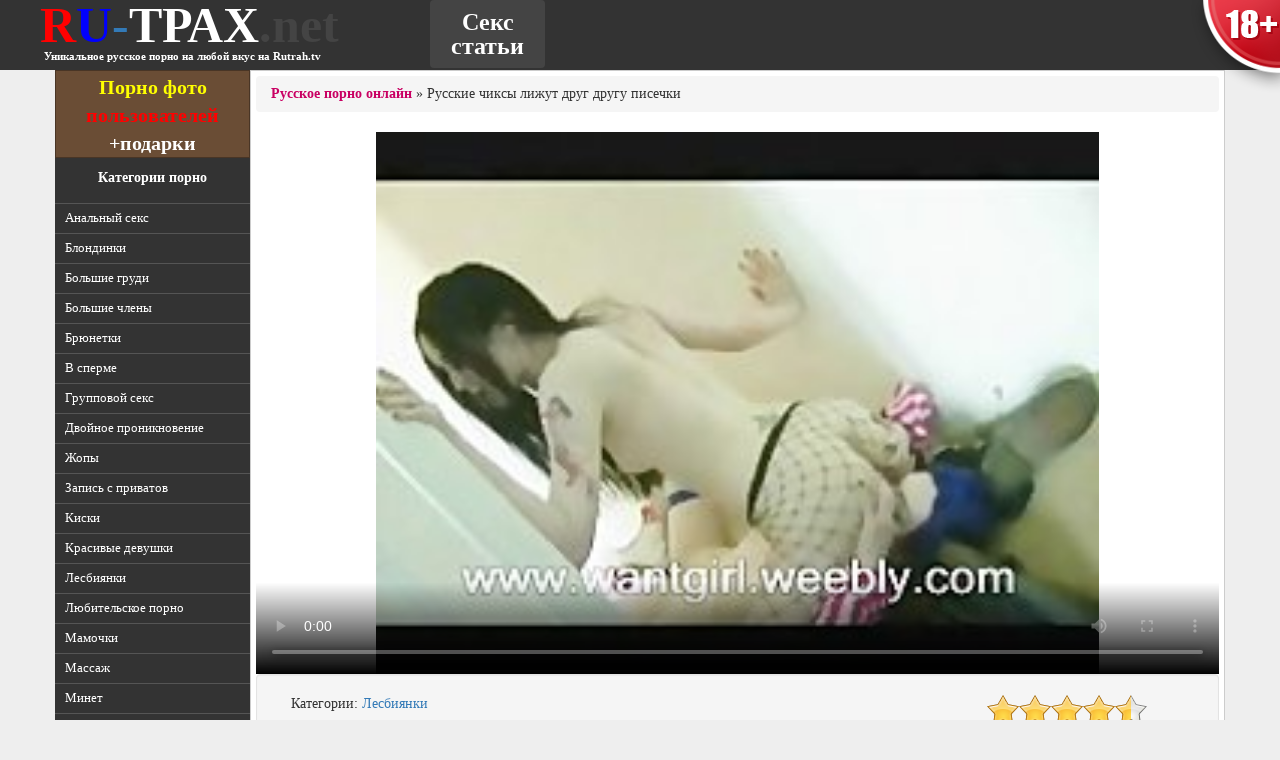

--- FILE ---
content_type: text/html; charset=windows-1251
request_url: http://ru-trah.net/2013/09/10/Russkie_chiksy_lizhut_drug_drugu_pisechki.html
body_size: 12552
content:


<!doctype html>
<html>
<head>
	<meta charset="windows-1251">
	<title>Русские чиксы лижут друг другу писечки - смотреть качественное порно онлайн на Rutrah.tv</title>
	
	<meta name="keywords" content="" />
	<meta name="description" content="Смотреть русское порно: Забавные телки с разноцветными волосами лижут друг другу пилотки. Они прекрасно смотрятся в позе 69, и их язычки страстно полирует половые губки, и даже проникают в мокрое лоно." />
	<meta name='yandex-verification' content='4537b78585fead2e' />
	<meta name='yandex-verification' content='404680bed2bd37f2' />
	<meta name="yandex-verification" content="464bcd9c77ee121c" />
	<meta name="google-site-verification" content="aI5hJ6NXWD3GAB0TqTbPZHZ647cuW8pKqPQIM7cNGvI" />
	<meta name="google-site-verification" content="nasKTQUlUaQDOPem3A6krb6IrEDUYLmatCm-h5r7LTw" />
	<meta name='yandex-verification' content='4412fea7f1db2efc' />
	<meta key="6b88f8bdff1b70bc6447239b8d16a81f" />
	<meta name="viewport" content="width=device-width, initial-scale=1.0">
	<link rel="stylesheet" href="/template/bootstrap/css/bootstrap.min.css">
	<link href="/template/style.css?36" rel="stylesheet" type="text/css" />
	<!-- <link href="/template/style_sm.css" rel="stylesheet" media="(max-width: 1200px)"> -->
	<script type="text/javascript" src="/types/videohub/template/scripts.js"></script>
	<script src="//ajax.googleapis.com/ajax/libs/jquery/1.10.2/jquery.min.js"></script>
	<link href="/types/engine/template/jquery.rating/styles/jquery.rating.css" rel="stylesheet" type="text/css" /> 
	<script type="text/javascript" src="/types/engine/template/jquery.rating/js/jquery.rating-2.0.js"></script>
	<script type="text/javascript">
	$(function(){
		$('#rating').rating({
			image: '/types/engine/template/jquery.rating/images/stars.png',
			readOnly: false,
			callback: function(responce){
				this.vote_success.fadeOut(2000);
			}
		});
	})
	</script>
	
	
	
</head>
<body>
	
	
	<a href="/agreement" class="warn18 visible-lg">
	<span class="tip">Сайт Rutrah.tv содержит контент, запрещенный к просмотру до 18 лет. Если вы моложе этого возраста, просьба покинуть этот сайт.</span>
</a>
	<div class="logo_holder visible-lg">
		<div class="middle clearfix">
			<div class="logo">
				<a href="/" title="RUтрах.tv">
					<span class="r">R</span><span class="u">U</span>-<span class="trah">ТРАХ</span><span class="net">.net</span>
				</a>
				<div class="under_text"><b>Уникальное русское порно на любой вкус на Rutrah.tv</b></div>
			</div>
			<ul class="menu nav nav-pills">
				<li><a href="/articles/" title="Секс статьи">Секс статьи</a></li>
			</ul>
		</div>
	</div>
	<div class="logo-mob hidden-lg">
		<div class="logo">
			<a href="/" title="RUтрах.tv">
				<span class="r">R</span><span class="u">U</span><span class="trah">ТРАХ</span><span class="net">.tv</span>
			</a>
		</div>
	</div>
	<div class="container">
		<div class="row">
		<div class="col-md-2 categories">
			<a href="/user-photos/" class="contest_button visible-lg visible-md"><b>Порно фото</b><br/>пользователей<br/><span style="color: white;">+подарки</span></a>
			<div class="categories-title visible-lg visible-md">Категории порно</div>
			<ul class="visible-lg visible-md">
				<li ><a href="/Analnyj_seks_smotret_i_kachat_besplatno_v_HD_kachestve" title="Анальный секс">Анальный секс</a></li><li ><a href="/Russkie_blondinki_zanimayutsya_goryachim_seksom" title="Блондинки">Блондинки</a></li><li ><a href="/Bolshie_siski_grudi_titki_v_horoshem_kachestve_besplatno" title="Большие груди">Большие груди</a></li><li ><a href="/Bolshie_chleny_russkih_parnej_smotret_onlajn" title="Большие члены">Большие члены</a></li><li ><a href="/Russkie_bryunetki_snimayutsya_v_goryachih_porno_rolikah" title="Брюнетки">Брюнетки</a></li><li ><a href="/V_sperme_kamshot_na_lico_russkih_devushek_besplatno" title="В сперме">В сперме</a></li><li ><a href="/Gruppovoj_seks_orgii_smotret_v_hd_kachestve" title="Групповой секс">Групповой секс</a></li><li ><a href="/Russkoe_porno_video_s_dvojnym_proniknoveniem" title="Двойное проникновение">Двойное проникновение</a></li><li ><a href="/Popki_sladkie_i_uprugie_zhopki_russkih_bab_smotret_onlajn" title="Жопы">Жопы</a></li><li ><a href="/Zapis_s_privatov_devushki_razdevayutsya_po_web_kamere" title="Запись с приватов">Запись с приватов</a></li><li ><a href="/Russkie_kiski_smotri_onlajn_i_kachaj_besplatno" title="Киски">Киски</a></li><li ><a href="/Seks_s_krasivymi_russkimi_devushkami_krasivaya_lyubov_onlajn" title="Красивые девушки">Красивые девушки</a></li><li ><a href="/Lesbijskij_russkij_seks_goryachie_i_golye_lesbiyanki_razvlekayutsya_onlajn" title="Лесбиянки">Лесбиянки</a></li><li ><a href="/Lyubitelskoe_porno_domashnij_seks_i_vse_eto_besplatno_smotret" title="Любительское порно">Любительское порно</a></li><li ><a href="/Zrelye_i_opytnye_mamochki_snimayutsya_v_porno_video_smotret_onlajn" title="Мамочки">Мамочки</a></li><li ><a href="/Russkij_massazh_s_krasivymi_devushkami_onlajn" title="Массаж">Массаж</a></li><li ><a href="/Minet_s_russkimi_krasotkami_smotret_onlajn_i_bez_sms_naslazhdajtes" title="Минет">Минет</a></li><li ><a href="/Molodye_russkie_devushki_snimayutsya_v_pornuhe_vsem_modelyam_18_let" title="Молодые девушки">Молодые девушки</a></li><li ><a href="/Seks_ot_pervogo_lica_s_russkimi_krasavicami_tolko_na_nashem_sajte" title="От первого лица">От первого лица</a></li><li ><a href="/Pirsing_u_russkih_devushek_i_parnej_smotret_video" title="Пирсинг">Пирсинг</a></li><li ><a href="/Publichnyj_seks_v_Rossii_realnye_sceny_seksa_u_nas_na_sajte" title="Публичный секс">Публичный секс</a></li><li ><a href="/Pyanye_i_bezbashennye_russkie_devushki_pokazyvayut_siski_i_trahayutsya" title="Пьяные девушки">Пьяные девушки</a></li><li ><a href="/Seks_v_ofise_russkih_parnej_i_devushek_smotret_onlajn" title="Секс в офисе">Секс в офисе</a></li><li ><a href="/Russkij_seks_v_uniforme_besplatno_kachat_i_smotret" title="Секс в униформе">Секс в униформе</a></li><li ><a href="/Seks_v_chulkah_s_krasotkami_bez_sms_i_registracij_konchi_u_nas" title="Секс в чулках">Секс в чулках</a></li><li ><a href="/Seks_igrushki_i_ih_russkie_hozyajki_razvlekayutsya" title="Секс игрушки">Секс игрушки</a></li><li ><a href="/Seks_s_tolstymi_russkimi_babami_smotret_besplatno_na_nashem_sajte" title="Секс с толстыми">Секс с толстыми</a></li><li ><a href="/Strujnyj_orgazm_russkih_krasavic_smotri_onlajn" title="Струйный оргазм">Струйный оргазм</a></li><li ><a href="/Russkie_devushki_s_tatuirovkami_zanimayutsya_seksom_onlajn" title="Татуировки">Татуировки</a></li><li ><a href="/Russkij_fetish_samyj_goryachij_v_mire_smotri_i_konchaj" title="Фетиш">Фетиш</a></li><li ><a href="/Hardkor_seks_zhestkij_rossijskij_trah_besplatno_obkonchajsya" title="Хардкор секс">Хардкор секс</a></li>
				<li><a href="http://runetki.com" target="_blank">Порно видеочат</a></li>
			</ul>
			
			<form action="/search" method="post" class="search visible-lg visible-md">
				<fieldset>
					<input type="text" name="search_query" value="" class="form-control text" />
					<button type="submit" title="поиск" class="btn btn-default">поиск</button>
				</fieldset>
			</form>
			<!-- <div class="visible-lg visible-md"></div> -->
			<!-- <a href="" class="vk_group"><img src="/template/images/vkontakte.png" alt="Группа Вконтакте" /></a> -->
			<div class="most_popular_videos visible-lg visible-md">
				<div class="title">Самые популярные ролики</div>
				<div class="list"><p><a href="/2013/09/17/Russkij_syn_trahaet_spyaschuyu_mamashu.html">Русский сын трахает спящую мамашу</a></p><p><a href="/2013/08/30/Domashnee_russkoj_porno_mat_s_synom.html">Домашнее русской порно мать с сыном</a></p><p><a href="/2014/11/11/Devochka_trahaetsya_s_yunyh_let.html">Девочка трахается с юных лет</a></p><p><a href="/2016/03/01/Devstvennica_soglasilas_na_pervyj_seks_v_svoej_zhizni.html">Девственница согласилась на первый секс в своей жизни</a></p><p><a href="/2013/09/17/Seks_s_russkoj_studentkoi_v_univere.html">Секс с русской студенткой в универе</a></p></div>
			</div>
			<div class="recent_news visible-lg visible-md">
				<p class="title">Последние <a href="/news/" class="news">новости</a></p>
				<div class="text"><p><span class="date">22 декабря 2015 г.</span><br/>Добавили новые статейки про <a href="/2015/12/22/article/Biseksualnye_potrebnosti_par.html">бисексуальные потребности пар</a>, <a href="/2015/12/22/article/Kunilingus_ili_oralnye_laski_dlya_zhenschin.html">кунилингус</a> и <a href="/2015/12/22/article/Strapon_v_zhizni_lyubovnikov.html">страпон</a>. Убрали с сайта рекламу и провели множество других доработок.</p><p><span class="date">10 марта 2015 г.</span><br/>По итогам нашего опроса я добавил новых категорий на сайт. Теперь можете смотреть на русских татуированных, пирсингованных, смотреть секс в офисе, в массажных салонах и много другое. И теперь новый опрос - что не хватает сайту? Голосуем!</p><p><span class="date">11 февраля 2015 г.</span><br/>Сделали сайт покрупнее, чтобы вашим глазам было комфортнее! И еще добавил новых интересных статеек, заходите читайте.</p><p><span class="date">5 апреля 2014 г.</span><br/>А теперь меняются картинки на тумбах. Ее.</p></div>
			</div>
		</div>
		<div class="col-md-10 content">

<div class="breadcrumb"><a href="http://ru-trah.net/">Русское порно онлайн</a>  &raquo; Русские чиксы лижут друг другу писечки</div>
<!-- <div class="contest_img">
	<div id="teaser-92"></div>
</div> -->

<div class="player embed-responsive embed-responsive-16by9" id="tnplayer">
	<link href="https://vjs.zencdn.net/7.0.3/video-js.css" rel="stylesheet">
<!-- If you'd like to support IE8 (for Video.js versions prior to v7) -->
<script src="https://vjs.zencdn.net/ie8/ie8-version/videojs-ie8.min.js"></script>

<!-- id="player" СѓРєР°Р·Р°РЅРѕ РґР»СЏ РїРѕРґРіСЂСѓР·РєРё Р±Р»РѕРєРѕРІ С‚РёР·РµСЂРЅРµС‚Р° -->
<div id="player">
<video class="video-js embed-responsive-item" controls preload="auto" width="700" height="400"
poster="/types/videohub/images/146952.jpg" data-setup="{}">
<source src="/save-video/146952.mp4" type='video/mp4'>
    <p class="vjs-no-js">
      To view this video please enable JavaScript, and consider upgrading to a web browser that
      <!-- <a href="http://videojs.com/html5-video-support/" target="_blank">supports HTML5 video</a> -->
  </p>
</video>
</div>

<script src="https://vjs.zencdn.net/7.0.3/video.js"></script>

<!-- <script type="text/javascript" src="//qxyam.com/x5po0pf9xq2ti1u/pykpm0/vuqypk/p0o/912vli291ui1/pm0ui16cmn3yd31aaf9dbf22457b9bd7df89a25a5a73"></script> -->
<!-- <script type="text/javascript" src="//qxyam.com/vl9po0/xf9t2qui1ykpp0m/vqukpy0op921lvi/9211iu/m0p/iu1a69eb0ba96d7d345f891162e60d888b0f6"></script> -->
	<script>
	function resize_kt_player() {
		document.getElementById('kt_player').style.width='';
		document.getElementById('kt_player').style.height='';
		// document.getElementById('kt_player').style.position='static';
		document.getElementById('kt_player').style.position='absolute';
		document.getElementById('kt_player_internal').style.width='';
		document.getElementById('kt_player_internal').style.height='';
		document.getElementById('kt_player_internal').className='embed-responsive-item';
	}
	document.addEventListener('DOMContentLoaded',resize_kt_player);
	</script>
	
</div>

<div class="teasers_player">
	
 <!-- СЃС‚РѕСЏР» СЌС‚РѕС‚ -->


</div>

<div class="video-info well well-large clearfix">
	
	<div class="col-md-9">
		<p>Категории: <a href="/Lesbijskij_russkij_seks_goryachie_i_golye_lesbiyanki_razvlekayutsya_onlajn" title="Лесбиянки">Лесбиянки</a></p>
		<h2>Русские чиксы лижут друг другу писечки</h2>
		<p>Забавные телки с разноцветными волосами лижут друг другу пилотки. Они прекрасно смотрятся в позе 69, и их язычки страстно полирует половые губки, и даже проникают в мокрое лоно.</p>
			<div class="row">
				<div class="col-md-4">
					<a href="/load-video/325" class="btn btn-default" role="button" target="_blank"><span class="glyphicon glyphicon-download-alt"></span> Скачать это видео </a>
				</div>
				<div class="col-md-3"><span class="glyphicon glyphicon-eye-open video-views"></span> Просмотров: 11113</div>
				<div class="col-md-5"><!-- <script type="text/javascript" src="//yandex.st/share/share.js" charset="utf-8"></script>
<div class="yashare-auto-init yashare" data-yashareL10n="ru" data-yashareQuickServices="vkontakte,odnoklassniki,facebook,twitter,gplus,moimir" data-yashareTheme="counter"></div> -->
<script type="text/javascript">(function(w,doc) {
if (!w.__utlWdgt ) {
    w.__utlWdgt = true;
    var d = doc, s = d.createElement('script'), g = 'getElementsByTagName';
    s.type = 'text/javascript'; s.charset='UTF-8'; s.async = true;
    s.src = ('https:' == w.location.protocol ? 'https' : 'http')  + '://w.uptolike.com/widgets/v1/uptolike.js';
    var h=d[g]('body')[0];
    h.appendChild(s);
}})(window,document);
</script>
<div data-background-alpha="0.0" data-orientation="horizontal" data-text-color="000000" data-share-shape="round-rectangle" data-buttons-color="ff9300" data-sn-ids="fb.tw.ok.vk.gp.mr." data-counter-background-color="ffffff" data-share-counter-size="13" data-share-size="30" data-background-color="ededed" data-share-counter-type="separate" data-pid="1255968" data-counter-background-alpha="1.0" data-share-style="1" data-mode="share" data-following-enable="false" data-like-text-enable="false" data-selection-enable="true" data-icon-color="ffffff" class="uptolike-buttons" ></div></div>
			</div>
	</div>
	<div class="col-md-3">
		<div id="rating">
			<input type="hidden" name="val" value="4.5"/>
<input type="hidden" name="votes" value="4"/>
<input type="hidden" name="video_id" value="146952"/>
<input type="hidden" name="type" value="video"/>
		</div>
	</div>
</div>



<div class="comments_button">
	<button type="button" class="btn btn-default btn-lg" data-role="open_hide_comments"><span id="comments_action">Показать</span> комментарии [0]</button>
</div>
<div id="comments" class="comments well well-large clearfix" style="display: none;">
	<ul class="list">
		
	</ul>	
	<span class="h4">Добавить комментарий</span>
	<form action="/?page=comments/submit" method="post" class="comments-add">
		<input class="form-control user" type="text" name="name" value="Гость" /><br/>
		<textarea name="message" class="form-control text"></textarea><br/>
		<input type="hidden" name="video_id" value="146952" />
		<input type="submit" name="submit" value="Отправить" />
	</form>
</div>
<span class="h4">Вам также понравится:</span>
<div class="videos-thumbs clearfix">
	

	<div class="thumb">
	<div class="title">Бразильянка сосет член и хочет кончи кавалера</div>
	<a href="/2015/06/05/Brazilyanka_soset_chlen_i_hochet_konchi_kavalera.html" title="Бразильянка сосет член и хочет кончи кавалера">
		<div class="img">
			<img src="/video-images/232097.jpg" alt="Бразильянка сосет член и хочет кончи кавалера"  id="pic_232097" onmouseover="startThumbSlide('232097', 'https://img-l3.xvideos.com/videos/thumbs/79/6d/fd/796dfd57a961971bb0bdf4db32acc38f/796dfd57a961971bb0bdf4db32acc38f.');" onmouseout="stopThumbSlide();" />
		</div>
		<div class="description">Эта бразильянка собственной целеустремленностью не может не нравиться, ведь она делает мужчине по-настоящему, классно и так, чтобы в конце этого действа даже трахаться не пришлось. Она хочет кончи кав...</div>
	</a>
	<div class="info clearfix">
		<div class="views"><span class="glyphicon glyphicon-eye-open"></span> 174200</div>
		<div class="rating-holder">
			<script type="text/javascript">
			$(function(){$('#rating_232097').rating({callback: function(responce){this.vote_success.fadeOut(2000);}});})
			</script>
			<div id="rating_232097" class="rating">
				<input type="hidden" name="val" value="3.7560999393463135"/>
			</div>
			<div class="votes">голосов: 41</div>
		</div>
	</div>
</div><div class="thumb">
	<div class="title">Трах членом влагалища крупным планом</div>
	<a href="/2015/06/19/Trah_chlenom_vlagalischa_krupnym_planom.html" title="Трах членом влагалища крупным планом">
		<div class="img">
			<img src="/video-images/232098.jpg" alt="Трах членом влагалища крупным планом"  id="pic_232098" onmouseover="startThumbSlide('232098', 'https://img-l3.xvideos.com/videos/thumbs/a0/b8/38/a0b838b02b4fab1f9d60f8a162730741/a0b838b02b4fab1f9d60f8a162730741.');" onmouseout="stopThumbSlide();" />
		</div>
		<div class="description">В этом любительском порно из личного архива одной японской парочки можно увидеть крупным планом то, как мужское брюхо долбится о задницу любовницы, а его фаллос греет как себя, так и вагинальное отвер...</div>
	</a>
	<div class="info clearfix">
		<div class="views"><span class="glyphicon glyphicon-eye-open"></span> 125653</div>
		<div class="rating-holder">
			<script type="text/javascript">
			$(function(){$('#rating_232098').rating({callback: function(responce){this.vote_success.fadeOut(2000);}});})
			</script>
			<div id="rating_232098" class="rating">
				<input type="hidden" name="val" value="3.6721301078796387"/>
			</div>
			<div class="votes">голосов: 61</div>
		</div>
	</div>
</div><div class="thumb">
	<div class="title">Любительская съемка атаки задницы женщины членом мужчины</div>
	<a href="/2015/05/20/Lyubitelskaya_semka_ataki_zadnicy_zhenschiny_chlenom_muzhchiny.html" title="Любительская съемка атаки задницы женщины членом мужчины">
		<div class="img">
			<img src="/video-images/232092.jpg" alt="Любительская съемка атаки задницы женщины членом мужчины"  id="pic_232092" onmouseover="startThumbSlide('232092', 'https://img-l3.xvideos.com/videos/thumbs/66/2a/7a/662a7a4eac365b80cc396ea08eea9860/662a7a4eac365b80cc396ea08eea9860.');" onmouseout="stopThumbSlide();" />
		</div>
		<div class="description">Обычная животная сцена занятия совокуплением - мужчина сейчас будет трахать один из задних проходов своей интимной партнерши мощным мясным членом, а съемки при этом ведутся крупным планом. Запись люби...</div>
	</a>
	<div class="info clearfix">
		<div class="views"><span class="glyphicon glyphicon-eye-open"></span> 130163</div>
		<div class="rating-holder">
			<script type="text/javascript">
			$(function(){$('#rating_232092').rating({callback: function(responce){this.vote_success.fadeOut(2000);}});})
			</script>
			<div id="rating_232092" class="rating">
				<input type="hidden" name="val" value="3.393939971923828"/>
			</div>
			<div class="votes">голосов: 33</div>
		</div>
	</div>
</div><div class="thumb">
	<div class="title">Зрелая тетка помыла письку острым языком</div>
	<a href="/2015/05/04/Zrelaya_tetka_pomyla_pisku_ostrym_yazykom.html" title="Зрелая тетка помыла письку острым языком">
		<div class="img">
			<img src="/video-images/232099.jpg" alt="Зрелая тетка помыла письку острым языком"  id="pic_232099" onmouseover="startThumbSlide('232099', 'https://img-l3.xvideos.com/videos/thumbs/e7/02/92/e702927c4576f7af9a4a0ebcdd18e77a/e702927c4576f7af9a4a0ebcdd18e77a.');" onmouseout="stopThumbSlide();" />
		</div>
		<div class="description">Молодая брюнетка принимает контрастный душ. В это время в ванную заходит ее зрелая мамаша лесбиянка и начинает технично домогаться. Легкими движениями языка, женщина классно подлизала бритую промежнос...</div>
	</a>
	<div class="info clearfix">
		<div class="views"><span class="glyphicon glyphicon-eye-open"></span> 17803</div>
		<div class="rating-holder">
			<script type="text/javascript">
			$(function(){$('#rating_232099').rating({callback: function(responce){this.vote_success.fadeOut(2000);}});})
			</script>
			<div id="rating_232099" class="rating">
				<input type="hidden" name="val" value="3.636359930038452"/>
			</div>
			<div class="votes">голосов: 11</div>
		</div>
	</div>
</div><div class="thumb">
	<div class="title">Симпатичные малышки с маленькими сиськами играются с бритыми кисками друг дружки</div>
	<a href="/2014/06/27/Simpatichnye_malyshki_s_malenkimi_siskami_igrayutsya_s_britymi_kiskami_drug_druzhki.html" title="Симпатичные малышки с маленькими сиськами играются с бритыми кисками друг дружки">
		<div class="img">
			<img src="/video-images/157848.jpg" alt="Симпатичные малышки с маленькими сиськами играются с бритыми кисками друг дружки"  id="pic_157848" onmouseover="startThumbSlide('157848', '/video-images-ph/201101/08/3003501/');" onmouseout="stopThumbSlide();" />
		</div>
		<div class="description">На мягкой кроватке лежат две русские девушки и эротично снимают трусики. Они ложатся в позу шесть на девять и влажными языками стараются лизать ватрушки. Кончики языков проникают в вагину, а пальцы ин...</div>
	</a>
	<div class="info clearfix">
		<div class="views"><span class="glyphicon glyphicon-eye-open"></span> 25825</div>
		<div class="rating-holder">
			<script type="text/javascript">
			$(function(){$('#rating_157848').rating({callback: function(responce){this.vote_success.fadeOut(2000);}});})
			</script>
			<div id="rating_157848" class="rating">
				<input type="hidden" name="val" value="3.277780055999756"/>
			</div>
			<div class="votes">голосов: 18</div>
		</div>
	</div>
</div><div class="thumb">
	<div class="title">Сексуальные девушки с маленькими сиськами насладились только лишь лесбийскими играми</div>
	<a href="/2014/06/26/Seksualnye_devushki_s_malenkimi_siskami_nasladilis_tolko_lish_lesbijskimi_igrami.html" title="Сексуальные девушки с маленькими сиськами насладились только лишь лесбийскими играми">
		<div class="img">
			<img src="/video-images/157859.jpg" alt="Сексуальные девушки с маленькими сиськами насладились только лишь лесбийскими играми"  id="pic_157859" onmouseover="startThumbSlide('157859', '/video-images-ph/201101/13/3006867/');" onmouseout="stopThumbSlide();" />
		</div>
		<div class="description">На съемной квартире, две гламурные девушки с торчащими сиськами играют в лесбийские игры. Крошки забавляются со своими кисками, и конечно не забывают уделять внимание друг другу. Ведь ни кто кроме них...</div>
	</a>
	<div class="info clearfix">
		<div class="views"><span class="glyphicon glyphicon-eye-open"></span> 13933</div>
		<div class="rating-holder">
			<script type="text/javascript">
			$(function(){$('#rating_157859').rating({callback: function(responce){this.vote_success.fadeOut(2000);}});})
			</script>
			<div id="rating_157859" class="rating">
				<input type="hidden" name="val" value="3.25"/>
			</div>
			<div class="votes">голосов: 8</div>
		</div>
	</div>
</div><div class="thumb">
	<div class="title">Симпатичная малышка на кровате играется с промежностью</div>
	<a href="/2014/09/21/Simpatichnaya_malyshka_na_krovate_igraetsya_s_promezhnostyu.html" title="Симпатичная малышка на кровате играется с промежностью">
		<div class="img">
			<img src="/video-images/156911.jpg" alt="Симпатичная малышка на кровате играется с промежностью"  id="pic_156911" onmouseover="startThumbSlide('156911', '/video-images-ph/201101/05/3001362/');" onmouseout="stopThumbSlide();" />
		</div>
		<div class="description">Придя с учебы домой, молоденькая студентка, сняла свою одежду и прилегла на кровать. Малышка сегодня очень устала и ей хочется слегка расслабиться. Но она не знает, как это сделать, и тогда ей начинае...</div>
	</a>
	<div class="info clearfix">
		<div class="views"><span class="glyphicon glyphicon-eye-open"></span> 11172</div>
		<div class="rating-holder">
			<script type="text/javascript">
			$(function(){$('#rating_156911').rating({callback: function(responce){this.vote_success.fadeOut(2000);}});})
			</script>
			<div id="rating_156911" class="rating">
				<input type="hidden" name="val" value="3.25"/>
			</div>
			<div class="votes">голосов: 8</div>
		</div>
	</div>
</div><div class="thumb">
	<div class="title">Молоденькие девушки разделись, чтоб полизать киски</div>
	<a href="/2018/08/07/Molodenkie_devushki_razdelis_chtob_polizat_kiski.html" title="Молоденькие девушки разделись, чтоб полизать киски">
		<div class="img">
			<img src="/video-images/373169.jpg" alt="Молоденькие девушки разделись, чтоб полизать киски"  id="pic_373169" onmouseover="startThumbSlide('373169', 'https://img-l3.xvideos.com/videos/thumbs/be/dd/2e/bedd2ea9cbc42ff574dba91af94506f9/bedd2ea9cbc42ff574dba91af94506f9.');" onmouseout="stopThumbSlide();" />
		</div>
		<div class="description">Прекрасные молодые девушки любят друг друга баловать нежным сексом. Они готовы это делать хоть целый день. Как только сладкие куколки стали целоваться, стали помогать друг другу раздеваться. Заводятся...</div>
	</a>
	<div class="info clearfix">
		<div class="views"><span class="glyphicon glyphicon-eye-open"></span> 3639</div>
		<div class="rating-holder">
			<script type="text/javascript">
			$(function(){$('#rating_373169').rating({callback: function(responce){this.vote_success.fadeOut(2000);}});})
			</script>
			<div id="rating_373169" class="rating">
				<input type="hidden" name="val" value="2.5"/>
			</div>
			<div class="votes">голосов: 2</div>
		</div>
	</div>
</div><div class="thumb">
	<div class="title">Блондинка дала брюнетке полизать розовую писечку</div>
	<a href="/2015/12/19/Blondinka_dala_bryunetke_polizat_rozovuyu_pisechku.html" title="Блондинка дала брюнетке полизать розовую писечку">
		<div class="img">
			<img src="/video-images/273067.jpg" alt="Блондинка дала брюнетке полизать розовую писечку"  id="pic_273067" onmouseover="startThumbSlide('273067', 'https://img-l3.xvideos.com/videos/thumbs/4a/6c/50/4a6c50ab3a991befccb4b9163ba9eaed/4a6c50ab3a991befccb4b9163ba9eaed.');" onmouseout="stopThumbSlide();" />
		</div>
		<div class="description">Две красивые и очень сексуальные молодые девушки предаются сексуальным утехам, и лежа на белом диване, занимаются прекрасным лесбийским сексом. Сейчас блондинка дает брюнетке лизать киску, а потом дев...</div>
	</a>
	<div class="info clearfix">
		<div class="views"><span class="glyphicon glyphicon-eye-open"></span> 6535</div>
		<div class="rating-holder">
			<script type="text/javascript">
			$(function(){$('#rating_273067').rating({callback: function(responce){this.vote_success.fadeOut(2000);}});})
			</script>
			<div id="rating_273067" class="rating">
				<input type="hidden" name="val" value="4.222219944000244"/>
			</div>
			<div class="votes">голосов: 9</div>
		</div>
	</div>
</div><div class="thumb">
	<div class="title">Русская блондинка в позе раком дает себя иметь во все рабочие дырки, чтоб кончить</div>
	<a href="/2018/08/25/Russkaya_blondinka_v_poze_rakom_daet_sebya_imet_vo_vse_rabochie_dyrki_chtob_konchit.html" title="Русская блондинка в позе раком дает себя иметь во все рабочие дырки, чтоб кончить">
		<div class="img">
			<img src="/video-images/372375.jpg" alt="Русская блондинка в позе раком дает себя иметь во все рабочие дырки, чтоб кончить"  id="pic_372375" onmouseover="startThumbSlide('372375', 'https://img-l3.xvideos.com/videos/thumbs/43/c3/ac/43c3ac814009a1bf4a10cfa5cb9b831c/43c3ac814009a1bf4a10cfa5cb9b831c.');" onmouseout="stopThumbSlide();" />
		</div>
		<div class="description"></div>
	</a>
	<div class="info clearfix">
		<div class="views"><span class="glyphicon glyphicon-eye-open"></span> 6628</div>
		<div class="rating-holder">
			<script type="text/javascript">
			$(function(){$('#rating_372375').rating({callback: function(responce){this.vote_success.fadeOut(2000);}});})
			</script>
			<div id="rating_372375" class="rating">
				<input type="hidden" name="val" value="4.333333492279053"/>
			</div>
			<div class="votes">голосов: 3</div>
		</div>
	</div>
</div><div class="thumb">
	<div class="title">Две русские телочки трогают друг дружку за влажные киски</div>
	<a href="/2015/06/27/Dve_russkie_telochki_trogayut_drug_druzhku_za_vlazhnye_kiski.html" title="Две русские телочки трогают друг дружку за влажные киски">
		<div class="img">
			<img src="/video-images/245056.jpg" alt="Две русские телочки трогают друг дружку за влажные киски"  id="pic_245056" onmouseover="startThumbSlide('245056', 'https://img-l3.xvideos.com/videos/thumbs/2d/5b/55/2d5b559ac3881b7bbdd3c9bb6bbc3077/2d5b559ac3881b7bbdd3c9bb6bbc3077.');" onmouseout="stopThumbSlide();" />
		</div>
		<div class="description">Две подружки так сильно завелись, что быстро разделись наголо и принялись заниматься однополым сексом. Трогают друг дружку за интимные места и вылизывают влажные отверстия и стимулируют клиторы для ещ...</div>
	</a>
	<div class="info clearfix">
		<div class="views"><span class="glyphicon glyphicon-eye-open"></span> 9069</div>
		<div class="rating-holder">
			<script type="text/javascript">
			$(function(){$('#rating_245056').rating({callback: function(responce){this.vote_success.fadeOut(2000);}});})
			</script>
			<div id="rating_245056" class="rating">
				<input type="hidden" name="val" value="5"/>
			</div>
			<div class="votes">голосов: 1</div>
		</div>
	</div>
</div><div class="thumb">
	<div class="title">Жесткий анальный фистинг двух брюнеток в черных чулочках</div>
	<a href="/2015/01/27/Zhestkij_analnyj_fisting_dvuh_bryunetok_v_chernyh_chulochkah.html" title="Жесткий анальный фистинг двух брюнеток в черных чулочках">
		<div class="img">
			<img src="/video-images/208663.jpg" alt="Жесткий анальный фистинг двух брюнеток в черных чулочках"  id="pic_208663" onmouseover="startThumbSlide('208663', 'https://img-l3.xvideos.com/videos/thumbs/d2/3a/b8/d23ab8689574b19a1d29ae375bb837c1/d23ab8689574b19a1d29ae375bb837c1.');" onmouseout="stopThumbSlide();" />
		</div>
		<div class="description">Две очень горячие брюнетки в сексуальных черных чулках разделись догола и стали лизать друг дружке пизденки и анальные дырочки, тоже. После этого брюнетки устроили жесткий анальный фистинг, они разрыв...</div>
	</a>
	<div class="info clearfix">
		<div class="views"><span class="glyphicon glyphicon-eye-open"></span> 12115</div>
		<div class="rating-holder">
			<script type="text/javascript">
			$(function(){$('#rating_208663').rating({callback: function(responce){this.vote_success.fadeOut(2000);}});})
			</script>
			<div id="rating_208663" class="rating">
				<input type="hidden" name="val" value="2.75"/>
			</div>
			<div class="votes">голосов: 4</div>
		</div>
	</div>
</div><div class="thumb">
	<div class="title">Любительское индийское порно с пышногрудой женщиной</div>
	<a href="/2016/10/03/Lyubitelskoe_indijskoe_porno_s_pyshnogrudoj_zhenschinoj.html" title="Любительское индийское порно с пышногрудой женщиной">
		<div class="img">
			<img src="/video-images/315568.jpg" alt="Любительское индийское порно с пышногрудой женщиной"  id="pic_315568" onmouseover="startThumbSlide('315568', 'https://img-l3.xvideos.com/videos/thumbs/88/38/7d/88387d69b63b85b458fa35e84be07792/88387d69b63b85b458fa35e84be07792.');" onmouseout="stopThumbSlide();" />
		</div>
		<div class="description">Мужик, который только что купил камеру, первым делом снимает свою любимую женщину. Самостоятельно ее трогает за большие груди и даже расстегивает лифчик. Начинает ее возбуждать, чтоб развести на секс ...</div>
	</a>
	<div class="info clearfix">
		<div class="views"><span class="glyphicon glyphicon-eye-open"></span> 9265</div>
		<div class="rating-holder">
			<script type="text/javascript">
			$(function(){$('#rating_315568').rating({callback: function(responce){this.vote_success.fadeOut(2000);}});})
			</script>
			<div id="rating_315568" class="rating">
				<input type="hidden" name="val" value="2"/>
			</div>
			<div class="votes">голосов: 2</div>
		</div>
	</div>
</div><div class="thumb">
	<div class="title">Русские лесбиянки ласкают свои маленькие попки</div>
	<a href="/2015/05/06/Russkie_lesbiyanki_laskayut_svoi_malenkie_popki.html" title="Русские лесбиянки ласкают свои маленькие попки">
		<div class="img">
			<img src="/video-images/208794.jpg" alt="Русские лесбиянки ласкают свои маленькие попки"  id="pic_208794" onmouseover="startThumbSlide('208794', 'https://img-l3.xvideos.com/videos/thumbs/a8/02/cc/a802ccba7a2380a2b4d702f29d488d2a/a802ccba7a2380a2b4d702f29d488d2a.');" onmouseout="stopThumbSlide();" />
		</div>
		<div class="description">Парочка горячих русских лесбиянок, с пылом и подлинным жаром, ласкают своим мокрые и увлажненные дырочки, удобно расположившись на мягких подушках дивана. Запуская пару пальчиков в свои киски, красотк...</div>
	</a>
	<div class="info clearfix">
		<div class="views"><span class="glyphicon glyphicon-eye-open"></span> 18436</div>
		<div class="rating-holder">
			<script type="text/javascript">
			$(function(){$('#rating_208794').rating({callback: function(responce){this.vote_success.fadeOut(2000);}});})
			</script>
			<div id="rating_208794" class="rating">
				<input type="hidden" name="val" value="1.3333300352096558"/>
			</div>
			<div class="votes">голосов: 3</div>
		</div>
	</div>
</div><div class="thumb">
	<div class="title">Русские лесбиянки, шалят с возбужденными кисками</div>
	<a href="/2015/05/29/Russkie_lesbiyanki_shalyat_s_vozbuzhdennymi_kiskami.html" title="Русские лесбиянки, шалят с возбужденными кисками">
		<div class="img">
			<img src="/video-images/209231.jpg" alt="Русские лесбиянки, шалят с возбужденными кисками"  id="pic_209231" onmouseover="startThumbSlide('209231', 'https://img-l3.xvideos.com/videos/thumbs/32/f5/80/32f580f500007adba8963755427fc52e/32f580f500007adba8963755427fc52e.');" onmouseout="stopThumbSlide();" />
		</div>
		<div class="description">Сногсшибательные русские лесбияночки, горячо шалят со своими возбужденными кисками, исходящими вагинальным соком. Пальчиками, планов лаская половые губки, девушки отправляются в путешествие по эротиче...</div>
	</a>
	<div class="info clearfix">
		<div class="views"><span class="glyphicon glyphicon-eye-open"></span> 3961</div>
		<div class="rating-holder">
			<script type="text/javascript">
			$(function(){$('#rating_209231').rating({callback: function(responce){this.vote_success.fadeOut(2000);}});})
			</script>
			<div id="rating_209231" class="rating">
				<input type="hidden" name="val" value="0"/>
			</div>
			<div class="votes">голосов: 0</div>
		</div>
	</div>
</div><div class="thumb">
	<div class="title">Три тощие подружки теребят свои бритые киски на зеленной лужайке</div>
	<a href="/2014/11/20/Tri_toschie_podruzhki_terebyat_svoi_britye_kiski_na_zelennoj_luzhajke.html" title="Три тощие подружки теребят свои бритые киски на зеленной лужайке">
		<div class="img">
			<img src="/video-images/209294.jpg" alt="Три тощие подружки теребят свои бритые киски на зеленной лужайке"  id="pic_209294" onmouseover="startThumbSlide('209294', 'https://img-l3.xvideos.com/videos/thumbs/13/ad/87/13ad878eb7be7c7ca6d2bdecff7fabbc/13ad878eb7be7c7ca6d2bdecff7fabbc.');" onmouseout="stopThumbSlide();" />
		</div>
		<div class="description">Три симпатичные подружки отдыхали на природе, и тут им стало скучно, и они решили немного пошалить. Обнажив свои стройные тела, бабенки принимаются с невиданным энтузиазмом раздрачивать друг дружки мо...</div>
	</a>
	<div class="info clearfix">
		<div class="views"><span class="glyphicon glyphicon-eye-open"></span> 3592</div>
		<div class="rating-holder">
			<script type="text/javascript">
			$(function(){$('#rating_209294').rating({callback: function(responce){this.vote_success.fadeOut(2000);}});})
			</script>
			<div id="rating_209294" class="rating">
				<input type="hidden" name="val" value="0"/>
			</div>
			<div class="votes">голосов: 0</div>
		</div>
	</div>
</div>
	

</div>



	</div>
	</div>
</div>
<div class="footer container visible-lg visible-md">
	<div class="row">
		<div class="counter col-md-2">
			<!-- Yandex.Metrika counter -->
<script type="text/javascript">
(function (d, w, c) {
    (w[c] = w[c] || []).push(function() {
        try {
            w.yaCounter29483615 = new Ya.Metrika({id:29483615,
                    webvisor:true,
                    clickmap:true,
                    trackLinks:true,
                    accurateTrackBounce:true});
        } catch(e) { }
    });

    var n = d.getElementsByTagName("script")[0],
        s = d.createElement("script"),
        f = function () { n.parentNode.insertBefore(s, n); };
    s.type = "text/javascript";
    s.async = true;
    s.src = (d.location.protocol == "https:" ? "https:" : "http:") + "//mc.yandex.ru/metrika/watch.js";

    if (w.opera == "[object Opera]") {
        d.addEventListener("DOMContentLoaded", f, false);
    } else { f(); }
})(document, window, "yandex_metrika_callbacks");
</script>
<noscript><div><img src="//mc.yandex.ru/watch/29483615" style="position:absolute; left:-9999px;" alt="" /></div></noscript>
<!-- /Yandex.Metrika counter -->

<!-- Yandex.Metrika counter -->
<script type="text/javascript" >
   (function(m,e,t,r,i,k,a){m[i]=m[i]||function(){(m[i].a=m[i].a||[]).push(arguments)};
   m[i].l=1*new Date();k=e.createElement(t),a=e.getElementsByTagName(t)[0],k.async=1,k.src=r,a.parentNode.insertBefore(k,a)})
   (window, document, "script", "https://mc.yandex.ru/metrika/tag.js", "ym");

   ym(51538427, "init", {
        id:51538427,
        clickmap:true,
        trackLinks:true,
        accurateTrackBounce:true,
        webvisor:true
   });
</script>
<noscript><div><img src="https://mc.yandex.ru/watch/51538427" style="position:absolute; left:-9999px;" alt="" /></div></noscript>
<!-- /Yandex.Metrika counter -->
			<div id="liveinternet">


<!-- Yandex.Metrika counter -->
<script type="text/javascript">
    document.addEventListener("DOMContentLoaded", function() {
        (function(m, e, t, r, i, k, a) {
            m[i] = m[i] || function() {
                (m[i].a = m[i].a || []).push(arguments)
            };
            m[i].l = 1 * new Date();
            for (var j = 0; j < document.scripts.length; j++) {
                if (document.scripts[j].src === r) {
                    return;
                }
            }
            k = e.createElement(t), a = e.getElementsByTagName(t)[0], k.async = 1, k.src = r, a.parentNode
                .insertBefore(k, a)
        })
        (window, document, "script", "https://mc.webvisor.org/metrika/tag_ww.js", "ym");

        
            ym(90146409, "init", {
                clickmap: true,
                trackLinks: true,
                accurateTrackBounce: true,
                webvisor: false
            });
        
        ym(67951732, "init", {
            clickmap: true,
            trackLinks: true,
            accurateTrackBounce: true,
            webvisor: false,
            params: {
                group: "rutrah.net",
            }
        });
    });
</script>
<noscript>
            <div>
            <img src="https://mc.yandex.ru/watch/90146409"
                style="position:absolute; left:-9999px;" alt="" />
        </div>
        <div>
        <img src="https://mc.yandex.ru/watch/67951732"
            style="position:absolute; left:-9999px;" alt="" />
    </div>
</noscript>
<!-- /Yandex.Metrika counter -->




</div>
		</div>
		<div class="feedback col-md-10">
			<a href="/site.html" title="О нас">О нас</a>
			|
			<a href="/faq.html">Частые вопросы</a>
			|
			<a href="/parents_control.html">Информация для родителей</a>
			|
			<a href="/contact.html">Обратная связь</a>
			<!-- |
			<noindex><a href="http://ru-trah.net/message_for_oss.pdf" rel="nofollow">Обращение к пользователям</a></noindex> -->
		</div>
	</div>
</div>
	<script type="text/javascript" src="/template/show_teasers.js"></script>
	
	
	
	
	
	
	
</body>
</html>

--- FILE ---
content_type: application/javascript;charset=utf-8
request_url: https://w.uptolike.com/widgets/v1/version.js?cb=cb__utl_cb_share_1768524026526961
body_size: 396
content:
cb__utl_cb_share_1768524026526961('1ea92d09c43527572b24fe052f11127b');

--- FILE ---
content_type: application/javascript;charset=utf-8
request_url: https://w.uptolike.com/widgets/v1/widgets-batch.js?params=JTVCJTdCJTIycGlkJTIyJTNBJTIyMTI1NTk2OCUyMiUyQyUyMnVybCUyMiUzQSUyMmh0dHAlM0ElMkYlMkZydS10cmFoLm5ldCUyRjIwMTMlMkYwOSUyRjEwJTJGUnVzc2tpZV9jaGlrc3lfbGl6aHV0X2RydWdfZHJ1Z3VfcGlzZWNoa2kuaHRtbCUyMiU3RCU1RA==&mode=0&callback=callback__utl_cb_share_1768524028148354
body_size: 415
content:
callback__utl_cb_share_1768524028148354([{
    "pid": "1255968",
    "subId": 0,
    "initialCounts": {"fb":0,"tw":0,"tb":0,"ok":0,"vk":0,"ps":0,"gp":0,"mr":0,"lj":0,"li":0,"sp":0,"su":0,"ms":0,"fs":0,"bl":0,"dg":0,"sb":0,"bd":0,"rb":0,"ip":0,"ev":0,"bm":0,"em":0,"pr":0,"vd":0,"dl":0,"pn":0,"my":0,"ln":0,"in":0,"yt":0,"rss":0,"oi":0,"fk":0,"fm":0,"li":0,"sc":0,"st":0,"vm":0,"wm":0,"4s":0,"gg":0,"dd":0,"ya":0,"gt":0,"wh":0,"4t":0,"ul":0,"vb":0,"tm":0},
    "forceUpdate": ["fb","ok","vk","ps","gp","mr","my"],
    "extMet": false,
    "url": "http%3A%2F%2Fru-trah.net%2F2013%2F09%2F10%2FRusskie_chiksy_lizhut_drug_drugu_pisechki.html",
    "urlWithToken": "http%3A%2F%2Fru-trah.net%2F2013%2F09%2F10%2FRusskie_chiksy_lizhut_drug_drugu_pisechki.html%3F_utl_t%3DXX",
    "intScr" : false,
    "intId" : 0,
    "exclExt": false
}
])